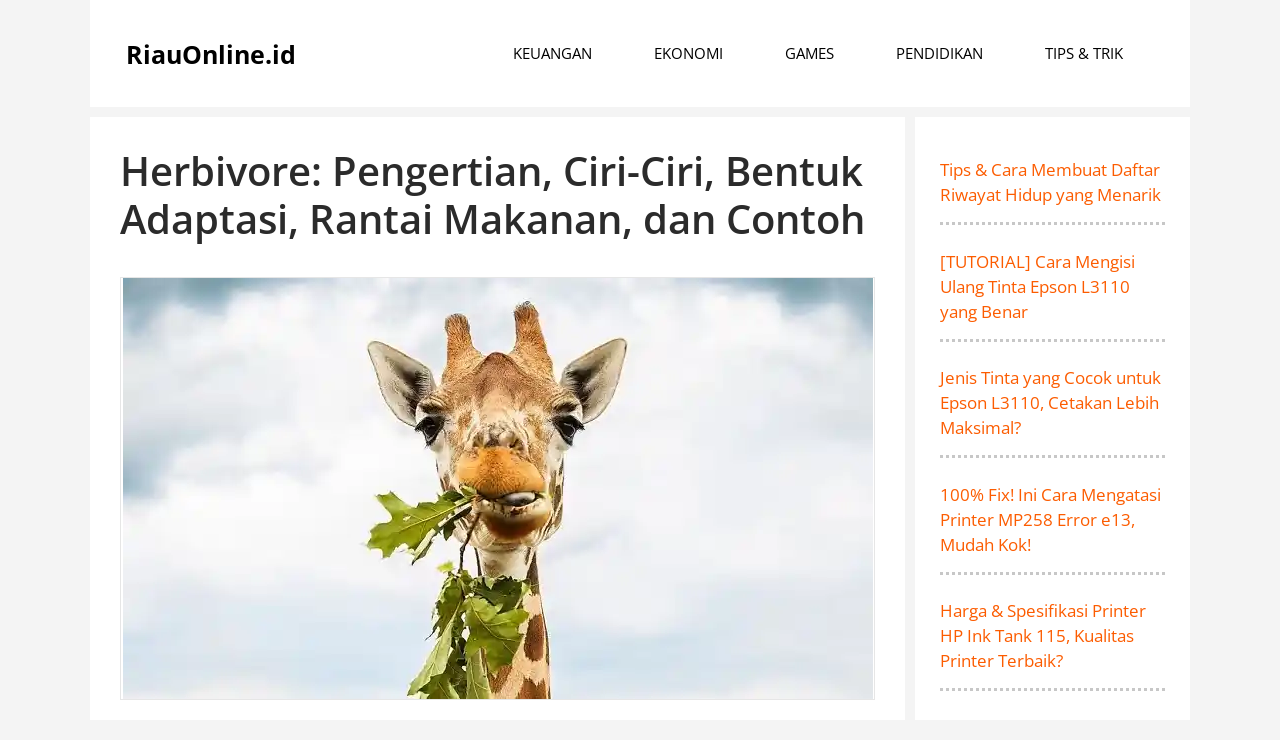

--- FILE ---
content_type: text/html; charset=UTF-8
request_url: https://riauonline.id/herbivore/
body_size: 10355
content:
<!DOCTYPE html>
<html lang="id">
<head>
	<meta name="google-site-verification" content="AhPFmjib_OHUhixBOlMhBKRjIEaldQ0AUIurEPBDs5M" />
	<meta charset="UTF-8">
	<link rel="profile" href="https://gmpg.org/xfn/11">
	<meta name='robots' content='max-image-preview:large' />
<meta name="viewport" content="width=device-width, initial-scale=1">
	<!-- This site is optimized with the Yoast SEO Premium plugin v15.0 - https://yoast.com/wordpress/plugins/seo/ -->
	<title>Herbivore: Pengertian, Ciri-Ciri, Bentuk Adaptasi, Rantai Makanan, dan Contoh</title>
	<meta name="description" content="Berikut ini merupakan ulasan lengkap seputar Herbivore: Pengertian, Ciri-Ciri, Bentuk Adaptasi, Rantai Makanan, dan Contoh." />
	<meta name="robots" content="index, follow, max-snippet:-1, max-image-preview:large, max-video-preview:-1" />
	<link rel="canonical" href="https://riauonline.id/herbivore/" />
	<meta property="og:locale" content="id_ID" />
	<meta property="og:type" content="article" />
	<meta property="og:title" content="Herbivore: Pengertian, Ciri-Ciri, Bentuk Adaptasi, Rantai Makanan, dan Contoh" />
	<meta property="og:description" content="Berikut ini merupakan ulasan lengkap seputar Herbivore: Pengertian, Ciri-Ciri, Bentuk Adaptasi, Rantai Makanan, dan Contoh." />
	<meta property="og:url" content="https://riauonline.id/herbivore/" />
	<meta property="og:site_name" content="RiauOnline.id" />
	<meta property="article:published_time" content="2021-12-03T03:56:53+00:00" />
	<meta property="article:modified_time" content="2022-02-02T17:20:24+00:00" />
	<meta name="twitter:card" content="summary_large_image" />
	<meta name="twitter:image" content="https://riauonline.id/wp-content/uploads/2021/12/Herbivore.webp" />
	<script type="application/ld+json" class="yoast-schema-graph">{"@context":"https://schema.org","@graph":[{"@type":"WebSite","@id":"https://riauonline.id/#website","url":"https://riauonline.id/","name":"RiauOnline.id","description":"Informasi Teknologi Terbaik #1 Untuk Anda","publisher":{"@id":"https://riauonline.id/#/schema/person/ee6bc17dda854470144614d12dbe2fcf"},"potentialAction":[{"@type":"SearchAction","target":"https://riauonline.id/?s={search_term_string}","query-input":"required name=search_term_string"}],"inLanguage":"id"},{"@type":"ImageObject","@id":"https://riauonline.id/herbivore/#primaryimage","inLanguage":"id","url":"https://riauonline.id/wp-content/uploads/2021/12/Herbivore.webp","width":750,"height":421,"caption":"Herbivore"},{"@type":"WebPage","@id":"https://riauonline.id/herbivore/#webpage","url":"https://riauonline.id/herbivore/","name":"Herbivore: Pengertian, Ciri-Ciri, Bentuk Adaptasi, Rantai Makanan, dan Contoh","isPartOf":{"@id":"https://riauonline.id/#website"},"primaryImageOfPage":{"@id":"https://riauonline.id/herbivore/#primaryimage"},"datePublished":"2021-12-03T03:56:53+00:00","dateModified":"2022-02-02T17:20:24+00:00","description":"Berikut ini merupakan ulasan lengkap seputar Herbivore: Pengertian, Ciri-Ciri, Bentuk Adaptasi, Rantai Makanan, dan Contoh.","breadcrumb":{"@id":"https://riauonline.id/herbivore/#breadcrumb"},"inLanguage":"id","potentialAction":[{"@type":"ReadAction","target":["https://riauonline.id/herbivore/"]}]},{"@type":"BreadcrumbList","@id":"https://riauonline.id/herbivore/#breadcrumb","itemListElement":[{"@type":"ListItem","position":1,"item":{"@type":"WebPage","@id":"https://riauonline.id/","url":"https://riauonline.id/","name":"Home"}},{"@type":"ListItem","position":2,"item":{"@type":"WebPage","@id":"https://riauonline.id/category/pendidikan/","url":"https://riauonline.id/category/pendidikan/","name":"PENDIDIKAN"}},{"@type":"ListItem","position":3,"item":{"@type":"WebPage","@id":"https://riauonline.id/herbivore/","url":"https://riauonline.id/herbivore/","name":"Herbivore: Pengertian, Ciri-Ciri, Bentuk Adaptasi, Rantai Makanan, dan Contoh"}}]},{"@type":"Article","@id":"https://riauonline.id/herbivore/#article","isPartOf":{"@id":"https://riauonline.id/herbivore/#webpage"},"author":{"@id":"https://riauonline.id/#/schema/person/ee6bc17dda854470144614d12dbe2fcf"},"headline":"Herbivore: Pengertian, Ciri-Ciri, Bentuk Adaptasi, Rantai Makanan, dan Contoh","datePublished":"2021-12-03T03:56:53+00:00","dateModified":"2022-02-02T17:20:24+00:00","mainEntityOfPage":{"@id":"https://riauonline.id/herbivore/#webpage"},"publisher":{"@id":"https://riauonline.id/#/schema/person/ee6bc17dda854470144614d12dbe2fcf"},"image":{"@id":"https://riauonline.id/herbivore/#primaryimage"},"keywords":"Bentuk Adaptasi Herbivore,Ciri-Ciri Hewan Herbivore,Contoh Hewan Herbivore,Pengertian Herbivore,Posisi Herbivore dalam Rantai Makanan","articleSection":"PENDIDIKAN","inLanguage":"id"},{"@type":["Person","Organization"],"@id":"https://riauonline.id/#/schema/person/ee6bc17dda854470144614d12dbe2fcf","name":"admin","image":{"@type":"ImageObject","@id":"https://riauonline.id/#personlogo","inLanguage":"id","url":"https://secure.gravatar.com/avatar/10bc254d8925a1edaf55eef06a8b9a3fecdb0df4b86b980b712d482cef21afc9?s=96&d=mm&r=g","caption":"admin"},"logo":{"@id":"https://riauonline.id/#personlogo"}}]}</script>
	<!-- / Yoast SEO Premium plugin. -->


<link rel='dns-prefetch' href='//stats.wp.com' />
<link rel='dns-prefetch' href='//fonts.googleapis.com' />
<link href='https://fonts.gstatic.com' crossorigin rel='preconnect' />
<link rel="alternate" type="application/rss+xml" title="RiauOnline.id &raquo; Feed" href="https://riauonline.id/feed/" />
<link rel="alternate" title="oEmbed (JSON)" type="application/json+oembed" href="https://riauonline.id/wp-json/oembed/1.0/embed?url=https%3A%2F%2Friauonline.id%2Fherbivore%2F" />
<link rel="alternate" title="oEmbed (XML)" type="text/xml+oembed" href="https://riauonline.id/wp-json/oembed/1.0/embed?url=https%3A%2F%2Friauonline.id%2Fherbivore%2F&#038;format=xml" />

<link data-optimized="2" rel="stylesheet" href="https://riauonline.id/wp-content/litespeed/css/ba78104cd4cc2e78b11c833306c58a09.css?ver=49590" />




















<link rel="https://api.w.org/" href="https://riauonline.id/wp-json/" /><link rel="alternate" title="JSON" type="application/json" href="https://riauonline.id/wp-json/wp/v2/posts/901" /><link rel="EditURI" type="application/rsd+xml" title="RSD" href="https://riauonline.id/xmlrpc.php?rsd" />
<meta name="generator" content="WordPress 6.9" />
<link rel='shortlink' href='https://riauonline.id/?p=901' />
	
				
		</head>

<body class="wp-singular post-template-default single single-post postid-901 single-format-standard wp-embed-responsive wp-theme-generatepress post-image-below-header post-image-aligned-center sticky-menu-fade right-sidebar nav-float-right separate-containers header-aligned-left dropdown-hover featured-image-active" itemtype="https://schema.org/Blog" itemscope>
	<a class="screen-reader-text skip-link" href="#content" title="Langsung ke isi">Langsung ke isi</a>		<header class="site-header grid-container has-inline-mobile-toggle" id="masthead" aria-label="Situs"  itemtype="https://schema.org/WPHeader" itemscope>
			<div class="inside-header grid-container">
				<div class="site-branding">
						<p class="main-title" itemprop="headline">
					<a href="https://riauonline.id/" rel="home">
						RiauOnline.id
					</a>
				</p>
						
					</div>	<nav class="main-navigation mobile-menu-control-wrapper" id="mobile-menu-control-wrapper" aria-label="Toggle Ponsel">
				<button data-nav="site-navigation" class="menu-toggle" aria-controls="primary-menu" aria-expanded="false">
			<span class="gp-icon icon-menu-bars"><svg viewBox="0 0 512 512" aria-hidden="true" xmlns="http://www.w3.org/2000/svg" width="1em" height="1em"><path d="M0 96c0-13.255 10.745-24 24-24h464c13.255 0 24 10.745 24 24s-10.745 24-24 24H24c-13.255 0-24-10.745-24-24zm0 160c0-13.255 10.745-24 24-24h464c13.255 0 24 10.745 24 24s-10.745 24-24 24H24c-13.255 0-24-10.745-24-24zm0 160c0-13.255 10.745-24 24-24h464c13.255 0 24 10.745 24 24s-10.745 24-24 24H24c-13.255 0-24-10.745-24-24z" /></svg><svg viewBox="0 0 512 512" aria-hidden="true" xmlns="http://www.w3.org/2000/svg" width="1em" height="1em"><path d="M71.029 71.029c9.373-9.372 24.569-9.372 33.942 0L256 222.059l151.029-151.03c9.373-9.372 24.569-9.372 33.942 0 9.372 9.373 9.372 24.569 0 33.942L289.941 256l151.03 151.029c9.372 9.373 9.372 24.569 0 33.942-9.373 9.372-24.569 9.372-33.942 0L256 289.941l-151.029 151.03c-9.373 9.372-24.569 9.372-33.942 0-9.372-9.373-9.372-24.569 0-33.942L222.059 256 71.029 104.971c-9.372-9.373-9.372-24.569 0-33.942z" /></svg></span><span class="mobile-menu">Menu</span>		</button>
	</nav>
			<nav class="main-navigation sub-menu-right" id="site-navigation" aria-label="Utama"  itemtype="https://schema.org/SiteNavigationElement" itemscope>
			<div class="inside-navigation grid-container">
								<button class="menu-toggle" aria-controls="primary-menu" aria-expanded="false">
					<span class="gp-icon icon-menu-bars"><svg viewBox="0 0 512 512" aria-hidden="true" xmlns="http://www.w3.org/2000/svg" width="1em" height="1em"><path d="M0 96c0-13.255 10.745-24 24-24h464c13.255 0 24 10.745 24 24s-10.745 24-24 24H24c-13.255 0-24-10.745-24-24zm0 160c0-13.255 10.745-24 24-24h464c13.255 0 24 10.745 24 24s-10.745 24-24 24H24c-13.255 0-24-10.745-24-24zm0 160c0-13.255 10.745-24 24-24h464c13.255 0 24 10.745 24 24s-10.745 24-24 24H24c-13.255 0-24-10.745-24-24z" /></svg><svg viewBox="0 0 512 512" aria-hidden="true" xmlns="http://www.w3.org/2000/svg" width="1em" height="1em"><path d="M71.029 71.029c9.373-9.372 24.569-9.372 33.942 0L256 222.059l151.029-151.03c9.373-9.372 24.569-9.372 33.942 0 9.372 9.373 9.372 24.569 0 33.942L289.941 256l151.03 151.029c9.372 9.373 9.372 24.569 0 33.942-9.373 9.372-24.569 9.372-33.942 0L256 289.941l-151.029 151.03c-9.373 9.372-24.569 9.372-33.942 0-9.372-9.373-9.372-24.569 0-33.942L222.059 256 71.029 104.971c-9.372-9.373-9.372-24.569 0-33.942z" /></svg></span><span class="mobile-menu">Menu</span>				</button>
				<div id="primary-menu" class="main-nav"><ul id="menu-bisnis" class=" menu sf-menu"><li id="menu-item-330" class="menu-item menu-item-type-taxonomy menu-item-object-category menu-item-330"><a href="https://riauonline.id/category/keuangan/">KEUANGAN</a></li>
<li id="menu-item-329" class="menu-item menu-item-type-taxonomy menu-item-object-category menu-item-329"><a href="https://riauonline.id/category/ekonomi/">EKONOMI</a></li>
<li id="menu-item-328" class="menu-item menu-item-type-taxonomy menu-item-object-category menu-item-328"><a href="https://riauonline.id/category/games/">GAMES</a></li>
<li id="menu-item-333" class="menu-item menu-item-type-taxonomy menu-item-object-category current-post-ancestor current-menu-parent current-post-parent menu-item-333"><a href="https://riauonline.id/category/pendidikan/">PENDIDIKAN</a></li>
<li id="menu-item-332" class="menu-item menu-item-type-taxonomy menu-item-object-category menu-item-332"><a href="https://riauonline.id/category/tips-trik/">TIPS &amp; TRIK</a></li>
</ul></div>			</div>
		</nav>
					</div>
		</header>
		
	<div class="site grid-container container hfeed" id="page">
				<div class="site-content" id="content">
			
	<div class="content-area" id="primary">
		<main class="site-main" id="main">
			
<article id="post-901" class="post-901 post type-post status-publish format-standard has-post-thumbnail hentry category-pendidikan tag-bentuk-adaptasi-herbivore tag-ciri-ciri-hewan-herbivore tag-contoh-hewan-herbivore tag-pengertian-herbivore tag-posisi-herbivore-dalam-rantai-makanan" itemtype="https://schema.org/CreativeWork" itemscope>
	<div class="inside-article">
					<header class="entry-header" aria-label="Konten">
				<h1 class="entry-title" itemprop="headline">Herbivore: Pengertian, Ciri-Ciri, Bentuk Adaptasi, Rantai Makanan, dan Contoh</h1>			</header>
			<div class="featured-image  page-header-image-single ">
				<img width="750" height="421" src="https://riauonline.id/wp-content/uploads/2021/12/Herbivore.webp" class="attachment-full size-full" alt="Herbivore" itemprop="image" decoding="async" srcset="https://riauonline.id/wp-content/uploads/2021/12/Herbivore.webp 750w, https://riauonline.id/wp-content/uploads/2021/12/Herbivore-300x168.webp 300w" sizes="(max-width: 750px) 100vw, 750px" />
			</div>
		<div class="entry-content" itemprop="text">
			
<p><strong>Hijaz.id, Wawasan &#8212; </strong>Di dunia ini ada banyak sekali kelompok hewan yang hanya bisa memakan tumbuhan. Sebagian besarnya merupakan mamalia. </p>



<p>Hewan-hewan ini yang dalam dunia zoologi lebih dikenal dengan istilah <strong>herbivore</strong> bahkan banyak diternakkan dan dimanfaatkan oleh manusia. </p>



<p>Keberadaan hewan ini juga merupakan salah satu sumber makanan untuk karnivora.</p>



<div id="ez-toc-container" class="ez-toc-v2_0_17 counter-hierarchy counter-decimal ez-toc-grey">
<div class="ez-toc-title-container">
<p class="ez-toc-title">Daftar Isi</p>
<span class="ez-toc-title-toggle"><a class="ez-toc-pull-right ez-toc-btn ez-toc-btn-xs ez-toc-btn-default ez-toc-toggle" style="display: none;"><i class="ez-toc-glyphicon ez-toc-icon-toggle"></i></a></span></div>
<nav><ul class="ez-toc-list ez-toc-list-level-1"><li class="ez-toc-page-1 ez-toc-heading-level-2"><a class="ez-toc-link ez-toc-heading-1" href="#Pengertian_Herbivore" title="Pengertian Herbivore">Pengertian Herbivore</a></li><li class="ez-toc-page-1 ez-toc-heading-level-2"><a class="ez-toc-link ez-toc-heading-2" href="#Ciri-Ciri_Hewan_Herbivore" title="Ciri-Ciri Hewan Herbivore">Ciri-Ciri Hewan Herbivore</a></li><li class="ez-toc-page-1 ez-toc-heading-level-2"><a class="ez-toc-link ez-toc-heading-3" href="#Bentuk_Adaptasi_Herbivore" title="Bentuk Adaptasi Herbivore">Bentuk Adaptasi Herbivore</a><ul class="ez-toc-list-level-3"><li class="ez-toc-heading-level-3"><a class="ez-toc-link ez-toc-heading-4" href="#1_Bentuk_Gigi" title="1. Bentuk Gigi">1. Bentuk Gigi</a></li><li class="ez-toc-page-1 ez-toc-heading-level-3"><a class="ez-toc-link ez-toc-heading-5" href="#2_Punya_Banyak_Lambung" title="2. Punya Banyak Lambung">2. Punya Banyak Lambung</a></li><li class="ez-toc-page-1 ez-toc-heading-level-3"><a class="ez-toc-link ez-toc-heading-6" href="#3_Dilengkapi_dengan_Caecum_Panjang" title="3. Dilengkapi dengan Caecum Panjang">3. Dilengkapi dengan Caecum Panjang</a></li><li class="ez-toc-page-1 ez-toc-heading-level-3"><a class="ez-toc-link ez-toc-heading-7" href="#4_Berhubungan_Simbiosis_dengan_Mikroorganisme" title="4. Berhubungan Simbiosis dengan Mikroorganisme">4. Berhubungan Simbiosis dengan Mikroorganisme</a></li></ul></li><li class="ez-toc-page-1 ez-toc-heading-level-2"><a class="ez-toc-link ez-toc-heading-8" href="#Posisi_Herbivore_dalam_Rantai_Makanan" title="Posisi Herbivore dalam Rantai Makanan">Posisi Herbivore dalam Rantai Makanan</a></li><li class="ez-toc-page-1 ez-toc-heading-level-2"><a class="ez-toc-link ez-toc-heading-9" href="#Contoh-Contoh_Herbivore" title="Contoh-Contoh Herbivore">Contoh-Contoh Herbivore</a><ul class="ez-toc-list-level-3"><li class="ez-toc-heading-level-3"><a class="ez-toc-link ez-toc-heading-10" href="#1_Kambing" title="1. Kambing">1. Kambing</a></li><li class="ez-toc-page-1 ez-toc-heading-level-3"><a class="ez-toc-link ez-toc-heading-11" href="#2_Sapi" title="2. Sapi">2. Sapi</a></li><li class="ez-toc-page-1 ez-toc-heading-level-3"><a class="ez-toc-link ez-toc-heading-12" href="#3_Rusa" title="3. Rusa">3. Rusa</a></li><li class="ez-toc-page-1 ez-toc-heading-level-3"><a class="ez-toc-link ez-toc-heading-13" href="#4_Gajah" title="4. Gajah">4. Gajah</a></li></ul></li></ul></nav></div>
<h2 class="wp-block-heading" id="h-pengertian-herbivore"><span class="ez-toc-section" id="Pengertian_Herbivore"></span><strong>Pengertian Herbivore</strong><span class="ez-toc-section-end"></span></h2>



<figure class="wp-block-image size-full"><img decoding="async" width="750" height="421" src="https://riauonline.id/wp-content/uploads/2021/12/Pengertian-Herbivora.webp" alt="Pengertian Herbivora" class="wp-image-20108" srcset="https://riauonline.id/wp-content/uploads/2021/12/Pengertian-Herbivora.webp 750w, https://riauonline.id/wp-content/uploads/2021/12/Pengertian-Herbivora-300x168.webp 300w" sizes="(max-width: 750px) 100vw, 750px" /><figcaption>Pengertian Herbivora</figcaption></figure>



<p>Istilah ini berasal dari kata dalam bahasa latin herba dan vora. Herba berarti tumbuhan dan vora artinya dimakan atau dilahap. </p>



<p><strong>Herbivore</strong> merupakan bentuk organisme yang memakan organisme autrotof yaitu kelompok organisme yang bisa membuat makanannya sendiri dengan cara mengubah bahan anorganik menjadi organik dengan bantuan sinar matahari dan proses kimia.</p>



<p>Beberapa contoh organisme autrotof adalah tumbuhan, bakteri, dan juga alga yang bisa berfotosintesis. </p>



<p>Organisme yang memakan organisme autrotof disebut juga dengan “konsumen utama” dalam rantai makanan. Sebagian besar kelompok pemakan tumbuhan ini hidup di darat.</p>



<p><strong>Herbivore</strong> biasanya digunakan untuk menyebut hewan yang mengkonsumsi tanaman, bakteri, jamur, protista (penyakit tanaman). </p>



<p>Sedangkan mikroba yang memakan tanaman mati lebih condong disebut sebagai organisme pengurai (Sapotroph). </p>



<p>Tanaman berbunga yang memperoleh sumber makanan/nutrisinya dari tanaman lain disebut degan parasit dan bukan merupakan golongan ini.</p>



<h2 class="wp-block-heading" id="ciri-ciri-hewan-herbivore"><span class="ez-toc-section" id="Ciri-Ciri_Hewan_Herbivore"></span><strong>Ciri-Ciri Hewan Herbivore</strong><span class="ez-toc-section-end"></span></h2>



<p>Untuk membedakan antara hewan pemakan daging dan pemakan tumbuhan, berikut ini ciri-ciri hewan pemakan tumbuhan antara lain:</p>



<ol class="wp-block-list" type="1"><li>Umumnya merupakan hewan mamalia atau kelompok hewan yang melahirkan dan menyusui anaknya.</li><li>Termasuk dalam hewan berdarah panas.</li><li>Hewan pemakan tumbuhan umumnya berkaki 4.</li><li>Mayoritas hewan pemakan tumbuhan hidup di daratan.</li><li>Hewan ini punya gigi geraham yang lebar.</li></ol>



<div style="clear:both; margin-top:0em; margin-bottom:1em;"><a href="https://riauonline.id/teori/" target="_blank" rel="nofollow" class="u375f72178f1ec8059cddb71d9e53b234"><!-- INLINE RELATED POSTS 1/3 //--><div style="padding-left:1em; padding-right:1em;"><span class="ctaText">Baca Juga: </span>&nbsp; <span class="postTitle">Penjelasan Lengkap Seputar Teori, Pahami Menurut Ahlinya!</span></div></a></div><h2 class="wp-block-heading" id="bentuk-adaptasi-herbivore"><span class="ez-toc-section" id="Bentuk_Adaptasi_Herbivore"></span><strong>Bentuk Adaptasi Herbivore</strong><span class="ez-toc-section-end"></span></h2>



<p>Agar bisa bertahan hidup dalam lingkungannya, hewan pemakan tumbuhan memiliki bentuk adaptasi yang unik sebagai berikut:</p>



<h3 class="wp-block-heading" id="1-bentuk-gigi"><span class="ez-toc-section" id="1_Bentuk_Gigi"></span>1. <strong>Bentuk Gigi</strong><span class="ez-toc-section-end"></span></h3>



<p>Hewan pemakan tumbuhan memiliki bentuk gigi seri dan geraham saja, tanpa gigi taring. Gigi seri berguna untuk memotong tumbuhan yang dimakannya. Sedangkan gigi geraham berguna untuk mengunyah dan menghaluskan makanannya.</p>



<h3 class="wp-block-heading" id="2-punya-banyak-lambung"><span class="ez-toc-section" id="2_Punya_Banyak_Lambung"></span>2. <strong>Punya Banyak Lambung</strong><span class="ez-toc-section-end"></span></h3>



<p>Hewan pemamah biak atau ruminansia seperti kambing, sapi, dan lain sebagainya ternyata memiliki 4 lambung untuk memaksimalkan dan mencerna makanan. </p>



<p>Lambung pertama yang disebut rumen dan kedua yang disebut retikuum merupakan tempat yang dipenuhi oleh protozoa selulolitik. Di dalam 2 lambung ini rumput akan dicerna secara enzimatis.</p>



<p>Makanan yang telah dicerna oleh rmen dan retikuum kemudian akan kembali ke dalam mulut. </p>



<p>Hewan pemamah biak kemudian mengunyah kembali makanan tersebut, ditelan, dan langsung menuju ke lambung ke-3 dan ke4.</p>



<h3 class="wp-block-heading" id="3-dilengkapi-dengan-caecum-panjang"><span class="ez-toc-section" id="3_Dilengkapi_dengan_Caecum_Panjang"></span>3. <strong>Dilengkapi dengan Caecum Panjang</strong><span class="ez-toc-section-end"></span></h3>



<p>Selain kelompok pemamah biak, hewan pemakan tumbuhan lain memiliki caecum yang panjang. Caecum adalah usus persimpangan antara usus besar dan usus halus. </p>



<p>Pada manusia dan kelompok hewan lainnya, caecum ini sangat pendek dan disebut dengan appendix (usus buntu).</p>



<p>Namun pada hewan pemakan tumbuhan, caecumnya cukup panjang dan berfungsi sebagai tempat pencernaan selulosa secara enzimatis (mencerna makanan dengan bantuan enzim selulosa) yanag dihasilkan oleh mikroorganisme lain.</p>



<div style="clear:both; margin-top:0em; margin-bottom:1em;"><a href="https://riauonline.id/cara-menghitung-volume-tabung/" target="_blank" rel="nofollow" class="u82ddd1a19bebf845fa6f6aec2f070fef"><!-- INLINE RELATED POSTS 2/3 //--><div style="padding-left:1em; padding-right:1em;"><span class="ctaText">Baca Juga: </span>&nbsp; <span class="postTitle">Cara Menghitung Volume Tabung Beserta 3 Contoh Soalnya!</span></div></a></div><h3 class="wp-block-heading" id="4-berhubungan-simbiosis-dengan-mikroorganisme"><span class="ez-toc-section" id="4_Berhubungan_Simbiosis_dengan_Mikroorganisme"></span>4. <strong>Berhubungan Simbiosis dengan Mikroorganisme</strong><span class="ez-toc-section-end"></span></h3>



<p>Tubuh manusia bisa menghasilkan enzim selulosa sendiri untuk menghancurkan dan mencerna makanan. </p>



<p>Namun pada hewan pemakan tumbuhan, mereka tidak bisa menghasilkan enzim pencernaan tersebut. </p>



<p>Padahal sumber utama makanan mereka adalah tumbuhan atau organisme autrotof yang kaku karena dilapisi oleh selulosa.</p>



<p>Karena itulah hewan pemakan tumbuhan kemudian melakukan hubungan simbiosis mutualisme dengan mikroorganisme untuk bisa mencerna makanan/tumbuhan. </p>



<p>Mikroorganisme tersebut bersarang di lambung hingga usus hewan. Contoh mikroorganismenya adalah jenis selulolitik non patogen seperti protozoa hingga bakteri.</p>



<h2 class="wp-block-heading" id="posisi-herbivore-dalam-rantai-makanan"><span class="ez-toc-section" id="Posisi_Herbivore_dalam_Rantai_Makanan"></span><strong>Posisi Herbivore dalam Rantai Makanan</strong><span class="ez-toc-section-end"></span></h2>



<p>Sudah disebutkan sebelumnya bahwa hewan pemakan tumbuhan juga dikenal dengan istilah “konsumen pertama” dalam rantai makanan.</p>



<p>Pengertian rantai makanan adalah perpindahan energi dalam suatu organisme yang terdapat pada suatu tingkat tropik ke tingkat tropik berikutnya. </p>



<p>Perpindahan energi ini disertai dengan proses memakan-dimakan dengan urutan tertentu.</p>



<p>Pada bagian rantai makanan terendah ditempati oleh organisme yang menjadi produsen (tidak memakan organisme lainnya). </p>



<p>Produsen ini bisa menghasilkan makanannya sendiri dengan proses fotosintesis, contohnya adalah tumbuhan/tanaman hijau.</p>



<p>Pada rantai berikutnya ditempati oleh konsumen yang membutuhkan organisme lain untuk dijadikan makanannya. </p>



<p>Mayoritas konsumen terendah (tingkat 1) pada rantai makanan adalah kelompok hewan <strong>herbivore</strong>. Kelompok organisme ini memakan tumbuhan untuk menunjang proses kehidupannya.</p>



<p>Di atas konsumen tingkat 1 ditempati oleh hewan-hewan pemakan daging atau karnivora. Hewan ini dalam rantai makanan juga disebut dengan predator atau pemangsa. </p>



<p>Predator atau pemangsa ini tidak mungkin dimangsa oleh hewan lainnya, kecuali oleh predator yang lebih besar dan menempati urutan rantai makanan di atasnya.</p>



<p>Kompleksitas sebuah rantai makanan tergantung pada kondisi kompleksitas ekosistem dimana hewan-hewan tersebut hidup.</p>



<div style="clear:both; margin-top:0em; margin-bottom:1em;"><a href="https://riauonline.id/doa-keluar-wc/" target="_blank" rel="nofollow" class="u70633bf0dfdd99e2f5e4b7c00a673fa5"><!-- INLINE RELATED POSTS 3/3 //--><div style="padding-left:1em; padding-right:1em;"><span class="ctaText">Baca Juga: </span>&nbsp; <span class="postTitle">Anjuran Membaca Doa Keluar WC Berdasarkan Hadist Nabi!</span></div></a></div><p>Sedangkan panjangnya rantai pemakan herbivora bisa berubah menyesuaikan panjang tidaknya rantai makanan.</p>



<p>Jadi bisa disimpulkan rantai makanan hewan pemakan tumbuhan sebagai berikut:</p>



<p><strong>Terendah à Tertinggi</strong></p>



<p>Tanaman/Mikroorganisme – hewan pemakan tumbuhan (konsumen tingkat 1) – hewan pemakan daging/karnivora (konsumen sekunder/karnivora primer) – predator (konsumen tersier).</p>



<h2 class="wp-block-heading" id="contoh-contoh-herbivore"><span class="ez-toc-section" id="Contoh-Contoh_Herbivore"></span><strong>Contoh-Contoh Herbivore</strong><span class="ez-toc-section-end"></span></h2>



<p>Ada banyak sekali hewan yang termasuk dalam kelompok pemakan tumbuhan, misalnya seperti:</p>



<h3 class="wp-block-heading" id="1-kambing"><span class="ez-toc-section" id="1_Kambing"></span>1. <strong>Kambing</strong><span class="ez-toc-section-end"></span></h3>



<p>Kambing merupakan hewan pemakan tumbuhan dan tergolong pemamah biak. Kambing pada kehidupan modern dijadikan sebagai hewan ternak untuk memenuhi salah satu kebutuhan protein manusia. </p>



<p>Kambing memiliki gigi seri yang tipis dan panjang, kemudian gigi gerahamnya besar dan digunakan untuk mengunyah rumput.</p>



<h3 class="wp-block-heading" id="2-sapi"><span class="ez-toc-section" id="2_Sapi"></span>2. <strong>Sapi</strong><span class="ez-toc-section-end"></span></h3>



<p>Sapi adalah salah satu pemamah biak yang memakan tumbuhan. Ada berbagai jenis sapi di dunia seperti Brahman dari Amerika, Limousin dari Perancis, Simetal dari Australia, dan lain sebagainya. </p>



<p>Sapi dimanfaatkan oleh manusia untuk diambil daging, susu, dan juga tenaganya.</p>



<h3 class="wp-block-heading" id="3-rusa"><span class="ez-toc-section" id="3_Rusa"></span>3. <strong>Rusa</strong><span class="ez-toc-section-end"></span></h3>



<p>Rusa merupakan salah satu contoh hewan pemakan tumbuhan dengan tanduknya yang panjang dan bercabang. </p>



<p>Rusa memiliki badan yang ramping dan kaki kecil untuk memudahkannya berlari dari predator seperti singa atau harimau. </p>



<p>Rusa termasuk dalam jenis hewan cerviade dimana makanan utamanya adalah rumput dan gulma.</p>



<h3 class="wp-block-heading" id="4-gajah"><span class="ez-toc-section" id="4_Gajah"></span>4. <strong>Gajah</strong><span class="ez-toc-section-end"></span></h3>



<p>Gajah adalah mamalia pemakan rumput dengan badannya yang besar, bermata sipit, telinga lebar, dan belalai yang panjang. </p>



<p>Fungsi utama belalai adalah untuk mengambil rumput atau minuman yang akan dikonsumsi. Gajah banyak hidup di habitat sabana, gurun, hutan, dan bahkan rawa-rawa.</p>
		</div>

				<footer class="entry-meta" aria-label="Meta postingan">
			<span class="cat-links"><span class="gp-icon icon-categories"><svg viewBox="0 0 512 512" aria-hidden="true" xmlns="http://www.w3.org/2000/svg" width="1em" height="1em"><path d="M0 112c0-26.51 21.49-48 48-48h110.014a48 48 0 0143.592 27.907l12.349 26.791A16 16 0 00228.486 128H464c26.51 0 48 21.49 48 48v224c0 26.51-21.49 48-48 48H48c-26.51 0-48-21.49-48-48V112z" /></svg></span><span class="screen-reader-text">Kategori </span><a href="https://riauonline.id/category/pendidikan/" rel="category tag">PENDIDIKAN</a></span> 		</footer>
			</div>
</article>
		</main>
	</div>

	<div class="widget-area sidebar is-right-sidebar" id="right-sidebar">
	<div class="inside-right-sidebar">
		<aside id="block-15" class="widget inner-padding widget_block">
<div class="wp-block-group"><div class="wp-block-group__inner-container is-layout-constrained wp-block-group-is-layout-constrained"><ul class="wp-block-latest-posts__list wp-block-latest-posts"><li><a class="wp-block-latest-posts__post-title" href="https://riauonline.id/daftar-riwayat-hidup/">Tips &amp; Cara Membuat Daftar Riwayat Hidup yang Menarik</a></li>
<li><a class="wp-block-latest-posts__post-title" href="https://riauonline.id/mengisi-ulang-tinta-epson-l3110/">[TUTORIAL] Cara Mengisi Ulang Tinta Epson L3110 yang Benar</a></li>
<li><a class="wp-block-latest-posts__post-title" href="https://riauonline.id/tinta-yang-cocok-untuk-epson-l3110/">Jenis Tinta yang Cocok untuk Epson L3110, Cetakan Lebih Maksimal?</a></li>
<li><a class="wp-block-latest-posts__post-title" href="https://riauonline.id/printer-mp258-error-e13/">100% Fix! Ini Cara Mengatasi Printer MP258 Error e13, Mudah Kok!</a></li>
<li><a class="wp-block-latest-posts__post-title" href="https://riauonline.id/spesifikasi-printer-hp-ink-tank-115/">Harga &amp; Spesifikasi Printer HP Ink Tank 115, Kualitas Printer Terbaik?</a></li>
<li><a class="wp-block-latest-posts__post-title" href="https://riauonline.id/operation-failed-with-error-0x00003e3/">7+ Cara Mengatasi Operation Failed With Error 0x00003e3 Printer</a></li>
<li><a class="wp-block-latest-posts__post-title" href="https://riauonline.id/cara-mencari-frekuensi-trans-tv/">Channel Trans TV Hilang? Ini Cara Mencari Frekuensi Trans TV dengan Mudah</a></li>
<li><a class="wp-block-latest-posts__post-title" href="https://riauonline.id/setting-aplikasi-gojek/">9+ Cara Setting Aplikasi Gojek Driver Supaya Orderan Gacor, Wajib Coba Dulu!</a></li>
<li><a class="wp-block-latest-posts__post-title" href="https://riauonline.id/cara-setting-komputer-agar-tidak-sleep-windows-7/">5+ Cara Setting Komputer Agar Tidak Sleep Windows 7, Simple Banget Lho!</a></li>
<li><a class="wp-block-latest-posts__post-title" href="https://riauonline.id/cara-setting-jam-tangan-digital-kw/">No Ribet! 8+ Cara Setting Jam Tangan Digital KW yang Harus Kamu Ketahui</a></li>
<li><a class="wp-block-latest-posts__post-title" href="https://riauonline.id/cara-setting-frekuensi-satelit-telkom-4/">[UPDATE] Cara Setting Frekuensi Satelit Telkom 4, Tayangan Jernih dan Berkualitas?</a></li>
<li><a class="wp-block-latest-posts__post-title" href="https://riauonline.id/cara-setting-kamera-samsung-a21s-hasil-seperti-dslr/">[TREND] 9+ Cara Setting Kamera Samsung A21s (Hasil Seperti DSLR), Coba Dech!</a></li>
<li><a class="wp-block-latest-posts__post-title" href="https://riauonline.id/cara-setting-microphone-di-pc-atau-laptop/">7+ Cara Setting Microphone di PC atau Laptop Windows 10, 100% Berhasil?</a></li>
<li><a class="wp-block-latest-posts__post-title" href="https://riauonline.id/cara-reset-hp-samsung-lupa-pin/">[100% Fix] Cara Reset HP Samsung Lupa Pin, Untuk Semua Type Lho!</a></li>
<li><a class="wp-block-latest-posts__post-title" href="https://riauonline.id/cara-instal-printer-di-notebook/">[UPDATE] Cara Instal Printer di Notebook dengan Mudah, Kamu Harus Coba!</a></li>
</ul></div></div>
</aside>	</div>
</div>

	</div>
</div>


<div class="site-footer grid-container">
			<footer class="site-info" aria-label="Situs"  itemtype="https://schema.org/WPFooter" itemscope>
			<div class="inside-site-info grid-container">
								<div class="copyright-bar">
					<a href="https://riauonline.id/contact-us/">HUBUNGI KAMI</a> - <a href="https://riauonline.id/tentang-kami/">TENTANG KAMI - <a href="https://riauonline.id/privacy-policy-2/">KEBIJAKAN PRIVACY
<br>
Copyright 2023 © 
<a href="https://riauonline.id/">RiauOnline.id</a> | All Rights Reserved				</div>
			</div>
		</footer>
		</div>

<a title="Gulirkan kembali ke puncak laman" aria-label="Gulirkan kembali ke puncak laman" rel="nofollow" href="#" class="generate-back-to-top" style="opacity:0;visibility:hidden;" data-scroll-speed="400" data-start-scroll="300">
					<span class="gp-icon icon-arrow-up"><svg viewBox="0 0 330 512" aria-hidden="true" xmlns="http://www.w3.org/2000/svg" width="1em" height="1em" fill-rule="evenodd" clip-rule="evenodd" stroke-linejoin="round" stroke-miterlimit="1.414"><path d="M305.863 314.916c0 2.266-1.133 4.815-2.832 6.514l-14.157 14.163c-1.699 1.7-3.964 2.832-6.513 2.832-2.265 0-4.813-1.133-6.512-2.832L164.572 224.276 53.295 335.593c-1.699 1.7-4.247 2.832-6.512 2.832-2.265 0-4.814-1.133-6.513-2.832L26.113 321.43c-1.699-1.7-2.831-4.248-2.831-6.514s1.132-4.816 2.831-6.515L158.06 176.408c1.699-1.7 4.247-2.833 6.512-2.833 2.265 0 4.814 1.133 6.513 2.833L303.03 308.4c1.7 1.7 2.832 4.249 2.832 6.515z" fill-rule="nonzero" /></svg></span>
				</a><script type="speculationrules">
{"prefetch":[{"source":"document","where":{"and":[{"href_matches":"/*"},{"not":{"href_matches":["/wp-*.php","/wp-admin/*","/wp-content/uploads/*","/wp-content/*","/wp-content/plugins/*","/wp-content/themes/generatepress/*","/*\\?(.+)"]}},{"not":{"selector_matches":"a[rel~=\"nofollow\"]"}},{"not":{"selector_matches":".no-prefetch, .no-prefetch a"}}]},"eagerness":"conservative"}]}
</script>
<script id="generate-a11y">!function(){"use strict";if("querySelector"in document&&"addEventListener"in window){var e=document.body;e.addEventListener("mousedown",function(){e.classList.add("using-mouse")}),e.addEventListener("keydown",function(){e.classList.remove("using-mouse")})}}();</script><script id="generate-menu-js-extra">
var generatepressMenu = {"toggleOpenedSubMenus":"1","openSubMenuLabel":"Buka Submenu","closeSubMenuLabel":"Tutup submenu"};
//# sourceURL=generate-menu-js-extra
</script>

<script id="generate-back-to-top-js-extra">
var generatepressBackToTop = {"smooth":"1"};
//# sourceURL=generate-back-to-top-js-extra
</script>

<script defer src="https://stats.wp.com/e-202604.js" id="jetpack-stats-js"></script>
<script id="jetpack-stats-js-after">
_stq = window._stq || [];
_stq.push([ "view", {v:'ext',blog:'192341825',post:'901',tz:'7',srv:'riauonline.id',j:'1:12.7.2'} ]);
_stq.push([ "clickTrackerInit", "192341825", "901" ]);
//# sourceURL=jetpack-stats-js-after
</script>
<script src="https://riauonline.id/wp-includes/js/jquery/jquery.min.js?ver=3.7.1" id="jquery-core-js"></script>




<script id="ez-toc-js-js-extra">
var ezTOC = {"smooth_scroll":"1","visibility_hide_by_default":"","width":"auto","scroll_offset":"30"};
//# sourceURL=ez-toc-js-js-extra
</script>

<script id="wp-emoji-settings" type="application/json">
{"baseUrl":"https://s.w.org/images/core/emoji/17.0.2/72x72/","ext":".png","svgUrl":"https://s.w.org/images/core/emoji/17.0.2/svg/","svgExt":".svg","source":{"concatemoji":"https://riauonline.id/wp-includes/js/wp-emoji-release.min.js?ver=6.9"}}
</script>
<script type="module">
/*! This file is auto-generated */
const a=JSON.parse(document.getElementById("wp-emoji-settings").textContent),o=(window._wpemojiSettings=a,"wpEmojiSettingsSupports"),s=["flag","emoji"];function i(e){try{var t={supportTests:e,timestamp:(new Date).valueOf()};sessionStorage.setItem(o,JSON.stringify(t))}catch(e){}}function c(e,t,n){e.clearRect(0,0,e.canvas.width,e.canvas.height),e.fillText(t,0,0);t=new Uint32Array(e.getImageData(0,0,e.canvas.width,e.canvas.height).data);e.clearRect(0,0,e.canvas.width,e.canvas.height),e.fillText(n,0,0);const a=new Uint32Array(e.getImageData(0,0,e.canvas.width,e.canvas.height).data);return t.every((e,t)=>e===a[t])}function p(e,t){e.clearRect(0,0,e.canvas.width,e.canvas.height),e.fillText(t,0,0);var n=e.getImageData(16,16,1,1);for(let e=0;e<n.data.length;e++)if(0!==n.data[e])return!1;return!0}function u(e,t,n,a){switch(t){case"flag":return n(e,"\ud83c\udff3\ufe0f\u200d\u26a7\ufe0f","\ud83c\udff3\ufe0f\u200b\u26a7\ufe0f")?!1:!n(e,"\ud83c\udde8\ud83c\uddf6","\ud83c\udde8\u200b\ud83c\uddf6")&&!n(e,"\ud83c\udff4\udb40\udc67\udb40\udc62\udb40\udc65\udb40\udc6e\udb40\udc67\udb40\udc7f","\ud83c\udff4\u200b\udb40\udc67\u200b\udb40\udc62\u200b\udb40\udc65\u200b\udb40\udc6e\u200b\udb40\udc67\u200b\udb40\udc7f");case"emoji":return!a(e,"\ud83e\u1fac8")}return!1}function f(e,t,n,a){let r;const o=(r="undefined"!=typeof WorkerGlobalScope&&self instanceof WorkerGlobalScope?new OffscreenCanvas(300,150):document.createElement("canvas")).getContext("2d",{willReadFrequently:!0}),s=(o.textBaseline="top",o.font="600 32px Arial",{});return e.forEach(e=>{s[e]=t(o,e,n,a)}),s}function r(e){var t=document.createElement("script");t.src=e,t.defer=!0,document.head.appendChild(t)}a.supports={everything:!0,everythingExceptFlag:!0},new Promise(t=>{let n=function(){try{var e=JSON.parse(sessionStorage.getItem(o));if("object"==typeof e&&"number"==typeof e.timestamp&&(new Date).valueOf()<e.timestamp+604800&&"object"==typeof e.supportTests)return e.supportTests}catch(e){}return null}();if(!n){if("undefined"!=typeof Worker&&"undefined"!=typeof OffscreenCanvas&&"undefined"!=typeof URL&&URL.createObjectURL&&"undefined"!=typeof Blob)try{var e="postMessage("+f.toString()+"("+[JSON.stringify(s),u.toString(),c.toString(),p.toString()].join(",")+"));",a=new Blob([e],{type:"text/javascript"});const r=new Worker(URL.createObjectURL(a),{name:"wpTestEmojiSupports"});return void(r.onmessage=e=>{i(n=e.data),r.terminate(),t(n)})}catch(e){}i(n=f(s,u,c,p))}t(n)}).then(e=>{for(const n in e)a.supports[n]=e[n],a.supports.everything=a.supports.everything&&a.supports[n],"flag"!==n&&(a.supports.everythingExceptFlag=a.supports.everythingExceptFlag&&a.supports[n]);var t;a.supports.everythingExceptFlag=a.supports.everythingExceptFlag&&!a.supports.flag,a.supports.everything||((t=a.source||{}).concatemoji?r(t.concatemoji):t.wpemoji&&t.twemoji&&(r(t.twemoji),r(t.wpemoji)))});
//# sourceURL=https://riauonline.id/wp-includes/js/wp-emoji-loader.min.js
</script>

<script data-optimized="1" src="https://riauonline.id/wp-content/litespeed/js/7c311972c181367574187f71fd80f0f6.js?ver=49590"></script></body>
</html>


<!-- Page supported by LiteSpeed Cache 7.7 on 2026-01-22 18:10:04 -->
<!-- QUIC.cloud UCSS in queue -->